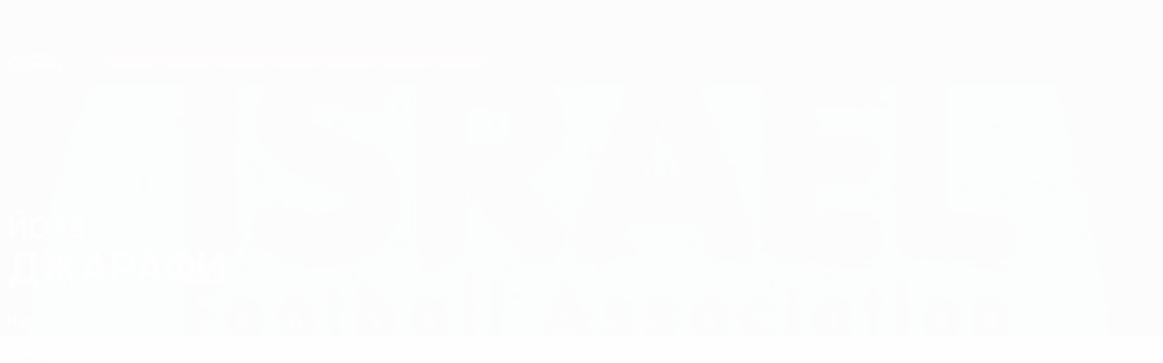

--- FILE ---
content_type: text/css
request_url: https://ru.uefa.com/CompiledAssets/UefaCom/css/modules/promo/generic-banner.css?_t=d03c31b70f1d9f05eb285c244a09b29f
body_size: 2354
content:
.langE .toty16.bannertoty{background:url(https://en.uefa.com/img/banners/hp/320x50/TOTY_2016.jpg) no-repeat;width:320px;height:50px;margin:20px auto 0;display:table}@media (width>=768px){.langE .toty16.bannertoty{background:url(https://en.uefa.com/img/banners/hp/640x100/TOTY_2016.jpg) no-repeat;width:640px;height:100px}}@media (width>=960px){.langE .toty16.bannertoty{background:url(https://en.uefa.com/img/banners/hp/728x90/TOTY_2016.jpg) no-repeat;width:728px}}.langI .toty16.bannertoty{background:url(https://it.uefa.com/img/banners/hp/320x50/TOTY_2016.jpg) no-repeat;width:320px;height:50px;margin:20px auto 0;display:table}@media (width>=768px){.langI .toty16.bannertoty{background:url(https://it.uefa.com/img/banners/hp/640x100/TOTY_2016.jpg) no-repeat;width:640px;height:100px}}@media (width>=960px){.langI .toty16.bannertoty{background:url(https://it.uefa.com/img/banners/hp/728x90/TOTY_2016.jpg) no-repeat;width:728px}}.langF .toty16.bannertoty{background:url(https://fr.uefa.com/img/banners/hp/320x50/TOTY_2016.jpg) no-repeat;width:320px;height:50px;margin:20px auto 0;display:table}@media (width>=768px){.langF .toty16.bannertoty{background:url(https://fr.uefa.com/img/banners/hp/640x100/TOTY_2016.jpg) no-repeat;width:640px;height:100px}}@media (width>=960px){.langF .toty16.bannertoty{background:url(https://fr.uefa.com/img/banners/hp/728x90/TOTY_2016.jpg) no-repeat;width:728px}}.langD .toty16.bannertoty{background:url(https://de.uefa.com/img/banners/hp/320x50/TOTY_2016.jpg) no-repeat;width:320px;height:50px;margin:20px auto 0;display:table}@media (width>=768px){.langD .toty16.bannertoty{background:url(https://de.uefa.com/img/banners/hp/640x100/TOTY_2016.jpg) no-repeat;width:640px;height:100px}}@media (width>=960px){.langD .toty16.bannertoty{background:url(https://de.uefa.com/img/banners/hp/728x90/TOTY_2016.jpg) no-repeat;width:728px}}.langS .toty16.bannertoty{background:url(https://es.uefa.com/img/banners/hp/320x50/TOTY_2016.jpg) no-repeat;width:320px;height:50px;margin:20px auto 0;display:table}@media (width>=768px){.langS .toty16.bannertoty{background:url(https://es.uefa.com/img/banners/hp/640x100/TOTY_2016.jpg) no-repeat;width:640px;height:100px}}@media (width>=960px){.langS .toty16.bannertoty{background:url(https://es.uefa.com/img/banners/hp/728x90/TOTY_2016.jpg) no-repeat;width:728px}}.langP .toty16.bannertoty{background:url(https://pt.uefa.com/img/banners/hp/320x50/TOTY_2016.jpg) no-repeat;width:320px;height:50px;margin:20px auto 0;display:table}@media (width>=768px){.langP .toty16.bannertoty{background:url(https://pt.uefa.com/img/banners/hp/640x100/TOTY_2016.jpg) no-repeat;width:640px;height:100px}}@media (width>=960px){.langP .toty16.bannertoty{background:url(https://pt.uefa.com/img/banners/hp/728x90/TOTY_2016.jpg) no-repeat;width:728px}}.langR .toty16.bannertoty{background:url(https://ru.uefa.com/img/banners/hp/320x50/TOTY_2016.jpg) no-repeat;width:320px;height:50px;margin:20px auto 0;display:table}@media (width>=768px){.langR .toty16.bannertoty{background:url(https://ru.uefa.com/img/banners/hp/640x100/TOTY_2016.jpg) no-repeat;width:640px;height:100px}}@media (width>=960px){.langR .toty16.bannertoty{background:url(https://ru.uefa.com/img/banners/hp/728x90/TOTY_2016.jpg) no-repeat;width:728px}}@font-face{font-family:Bungee;font-display:swap;src:url(https://www.uefa.com/Content/fonts/toty/Bungee-Regular.woff2)format("woff2"),url(https://www.uefa.com/Content/fonts/toty/Bungee-Regular.woff)format("woff");font-weight:700}@font-face{font-family:Work Sans;font-display:swap;src:url(https://www.uefa.com/Content/fonts/toty/WorkSans-Medium.woff2)format("woff2"),url(https://www.uefa.com/Content/fonts/toty/WorkSans-Medium.woff)format("woff")}@font-face{font-family:Oswald;font-display:swap;src:url(https://www.uefa.com/Content/fonts/toty/Oswald-Semibold.woff2)format("woff2"),url(https://www.uefa.com/Content/fonts/toty/Oswald-Semibold.woff)format("woff");font-weight:700}@font-face{font-family:Russo One;font-display:swap;font-style:normal;font-weight:400;src:local(Russo One),local(RussoOne-Regular),url(https://fonts.gstatic.com/s/russoone/v6/4ofjFbAC3dpxPypNpg86KxJtnKITppOI_IvcXXDNrsc.woff2)format("woff2");unicode-range:U+400-45F,U+490-491,U+4B0-4B1,U+2116}@font-face{font-family:Russo Two;font-display:swap;font-style:normal;font-weight:400;src:local(Russo One),local(RussoOne-Regular),url(https://fonts.gstatic.com/s/russoone/v6/BUtWDi-16QNsA8yggnRs5RJtnKITppOI_IvcXXDNrsc.woff2)format("woff2");unicode-range:U+100-24F,U+1E??,U+20A0-20AB,U+20AD-20CF,U+2C60-2C7F,U+A720-A7FF}@font-face{font-family:Russo Three;font-display:swap;font-style:normal;font-weight:400;src:local(Russo One),local(RussoOne-Regular),url(https://fonts.gstatic.com/s/russoone/v6/RO6e96EC9m6OLO0tr7J3z1tXRa8TVwTICgirnJhmVJw.woff2)format("woff2");unicode-range:U+??,U+131,U+152-153,U+2C6,U+2DA,U+2DC,U+2000-206F,U+2074,U+20AC,U+2212,U+2215}#gen-image{text-align:center;padding-bottom:40px}#gen-image.oneimg .img-one img{width:100%;padding:10px}@media (width>=768px){#gen-image.oneimg .img-one img{width:auto}}@media (width>=960px){#gen-image.oneimg .img-one img{width:auto}}#gen-image.twoimg .img-one{margin-right:20px}#gen-image .img-one img,#gen-image .img-two img{width:auto}@media (width>=768px){#gen-image .img-one img,#gen-image .img-two img{width:auto}}@media (width>=960px){#gen-image .img-one img,#gen-image .img-two img{width:auto}}.appshare #gen-image{padding-bottom:0}.appshare #gen-image .img-one img,.appshare #gen-image .img-two img{max-width:45%;margin-top:20px;margin-bottom:8px}.generic-banner--banneresl{background-color:#090c1f}.generic-banner--banneresl .generic-banner__container{color:#fff;text-transform:none;font-size:12px;font-weight:unset;position:initial}.generic-banner--banneresl .generic-banner__plustext{text-align:right;padding-left:35px;-webkit-text-decoration:none;text-decoration:none}.generic-banner--banneresl .generic-banner__text{text-align:left;-webkit-text-decoration:none;text-decoration:none}.generic-banner--banneresl .generic-banner__firstimg{width:78.26px;height:24px;margin:7px;padding:0 0 3px 10px}.generic-banner--banneresl .generic-banner__secondimg{width:65.36px;height:32px;margin:5px;padding:0 0 3px 10px}.generic-banner--football-survey{background-image:linear-gradient(270deg,#00b9f2,#0080c6 49%,#001b59)}.generic-banner--football-survey .generic-banner__container{text-transform:none;font-weight:400}.generic-banner--football-survey .generic-banner__plustext{text-transform:uppercase;letter-spacing:1px;padding-left:10px;font-weight:700}.generic-banner--gots-survey{background:#fff}.generic-banner--gots-survey .generic-banner__container{color:#000;text-transform:none;flex-direction:row-reverse;font-weight:400}.generic-banner--gots-survey .generic-banner__plustext{text-transform:uppercase;letter-spacing:1px;padding-right:10px;font-weight:700}.generic-banner--toty{background:#090c1f url(https://img.uefa.com/imgml/toty/promotion/background.jpg) 0 0/180% 100% no-repeat}@media (width>=768px){.generic-banner--toty{background-size:cover}}.generic-banner--toty .generic-banner__container{color:#fff;text-align:center;text-transform:initial;font-family:Work Sans,Arial,Helvetica,sans-serif;font-size:13px;font-weight:100}@media (width>=768px){.generic-banner--toty .generic-banner__container{letter-spacing:1px;font-size:17px}}.generic-banner--toty .generic-banner__container--langr{font-family:Russo One,Russo Two,Russo Three}.generic-banner--toty .generic-banner__subtext{color:#091228;text-transform:uppercase;background:#00faff;border:1px solid #00faff;border-radius:2px;margin-left:0;padding:4px 8px 2px;font-family:Work Sans,Arial,Helvetica,sans-serif;font-size:11px;font-weight:600}@media (width>=768px){.generic-banner--toty .generic-banner__subtext{letter-spacing:1px;margin-left:30px;font-size:12px}}.generic-banner--totyuel{background:#090c1f url(https://img.uefa.com/imgml/toty/promotion/background-uel.jpg) 0 0/180% 100% no-repeat}@media (width>=768px){.generic-banner--totyuel{background-size:cover}}.generic-banner--totyuel .generic-banner__container{color:#20b2aa;text-align:center;text-transform:initial;font-family:Work Sans,Arial,Helvetica,sans-serif;font-size:16px;font-weight:100}@media (width>=768px){.generic-banner--totyuel .generic-banner__container{letter-spacing:1px;font-size:22px}}.generic-banner--totyuel .generic-banner__container--langr{font-family:Russo One,Russo Two,Russo Three}.generic-banner--totyuel .generic-banner__subtext{color:#fff;text-transform:uppercase;font-family:Oswald;font-weight:600}.generic-banner--ucl-fantasy{background-image:url(https://img.uefa.com/imgml/ucl_fantasy/ucl_fantasy_bg.jpg)}.generic-banner--ucl-fantasy .generic-banner__container{text-transform:none;font-family:Champions Bold}@media (width<=767px){.generic-banner--ucl-fantasy .generic-banner__container .generic-banner__text{font-size:16px;position:absolute;left:70px}}.generic-banner--ucl-fantasy .generic-banner__container .generic-banner__plustext{padding-left:50px;font-size:15px;font-weight:200;-webkit-text-decoration:none;text-decoration:none}@media (width<=767px){.generic-banner--ucl-fantasy .generic-banner__container .generic-banner__plustext{padding-left:0;font-size:14px;position:absolute;right:60px}}.generic-banner--ucl-fantasy .generic-banner__container .generic-banner__plustext:after{content:"";font-family:icomoon;font-weight:700;line-height:44px;position:absolute}.generic-banner--ucl-fantasy .generic-banner__container:before{background-image:url(https://img.uefa.com/imgml/ucl_fantasy/ucl_fantasy_jersey.png);background-position:bottom;width:69px;margin-right:10px}@media (width<=959px){.generic-banner--ucl-fantasy .generic-banner__container:before{background-size:55px}}@media (width<=767px){.generic-banner--ucl-fantasy .generic-banner__container:before{position:absolute;left:0}}.generic-banner--ucl-fantasy .generic-banner__container:after{content:"";background-color:#fff;width:1px;height:32px;position:absolute;top:4px;right:42px}.generic-banner--ucl-survey{background-image:url(https://img.uefa.com/imgml/uefacom/ucl/bg-football-survey.jpg)}.generic-banner--ucl-survey .generic-banner__container{color:#000;letter-spacing:2px;font-family:Champions Bold;font-weight:400}@media (width<=767px){.generic-banner--ucl-survey .generic-banner__container{letter-spacing:1px}}.generic-banner--ucl-survey .generic-banner__plustext{text-transform:uppercase;letter-spacing:2px;color:#0d3aff;padding-left:10px}.generic-banner--ucl-survey .generic-banner__close{color:#000}.generic-banner--uefa-tv{background-color:#0a0c3f;padding-top:10px}.generic-banner--uefa-tv .generic-banner__externaltext{color:#fff;text-align:center;padding-top:5px;font-family:Work Sans,Arial,Helvetica,sans-serif;font-size:13px;font-weight:100}@media (width>=768px){.generic-banner--uefa-tv .generic-banner__externaltext{letter-spacing:5px;font-size:18px}}.generic-banner--uefa-tv .generic-banner__text{color:#fff;text-align:center;margin:-5px;font-family:Work Sans,Arial,Helvetica,sans-serif;font-size:13px;font-weight:100}@media (width>=768px){.generic-banner--uefa-tv .generic-banner__text{letter-spacing:5px;font-size:18px}}.generic-banner--uefa-tv .generic-banner__container:before{background-position:50%;background-size:contain}.generic-banner--uefa-tv .generic-banner__container{text-transform:initial}.generic-banner--uefa-tv:before{content:"";background-image:url(https://img.uefa.com/imgml/uefacom/uefatv/slim-banner/lines-dots-left.png);background-position:50%;background-repeat:no-repeat;background-size:contain;width:10%;position:absolute;inset:10px auto 10px 8%}.generic-banner--uefa-tv:after{content:"";background-image:url(https://img.uefa.com/imgml/uefacom/uefatv/slim-banner/lines-dots-right.png);background-position:50%;background-repeat:no-repeat;background-size:contain;width:10%;position:absolute;inset:10px 8% 10px auto}@media (width>=960px){.generic-banner--uefa-tv:before{content:"";width:17%;position:absolute;inset:10px auto 10px 4%}.generic-banner--uefa-tv:after{content:"";width:17%;position:absolute;inset:10px 4% 10px auto}}.generic-banner--uel-fantasy{background-image:url(https://img.uefa.com/imgml/uel_fantasy/uel_fantasy_bg.jpg)}.generic-banner--uel-fantasy .generic-banner__container{color:#cf7e00;font-family:Europa Title Web Bold}.generic-banner--uel-survey{background-image:linear-gradient(270deg,#ffd400,#f39200 51%,#ea5a0a)}.generic-banner--uel-survey .generic-banner__container{letter-spacing:2px;font-family:Europa Title Web Bold;font-weight:400;display:block}@media (width<=767px){.generic-banner--uel-survey .generic-banner__container{letter-spacing:1px}}.generic-banner--uel-survey .generic-banner__text{background-color:#000;padding:0 4px;display:inline}.generic-banner--uel-survey .generic-banner__plustext{text-transform:uppercase;color:#f39200;background-color:#000;margin-left:-8px;padding-left:6px}.generic-banner--uel-survey .generic-banner__close{color:#000}.generic-banner--uwcluefatv{background:#090c1f url(https://img.uefa.com/imgml/toty/promotion/background-uwcluefatv.jpg) no-repeat;height:50px}@media (width>=768px){.generic-banner--uwcluefatv{background-size:cover}}.generic-banner--uwcluefatv .generic-banner__container{color:#fff;text-align:center;padding-top:5px;font-family:Work Sans,Arial,Helvetica,sans-serif;font-size:16px;font-weight:100}@media (width>=768px){.generic-banner--uwcluefatv .generic-banner__container{letter-spacing:5px;font-size:20px}}.generic-banner--uwcluefatv .generic-banner__container--langr{font-family:Russo One,Russo Two,Russo Three}.generic-banner--uwcluefatv .generic-banner__text{text-transform:none}.generic-banner--uwcluefatv .generic-banner__subtext{color:#fff;text-transform:uppercase;font-family:Oswald;font-weight:600}@keyframes tracking-in-contract{0%{letter-spacing:1em;opacity:0}40%{opacity:.6}to{letter-spacing:normal;opacity:1}}body>div[data-studioassetid]{z-index:1000!important;top:auto!important}.generic-banner{text-align:center;background-color:#090c1f;background-position:50%;background-repeat:no-repeat;background-size:cover;height:40px;position:relative}.generic-banner__close{float:right;color:#fff;opacity:1;z-index:100;position:absolute;inset:50% 15px auto auto;transform:translateY(-50%)}.generic-banner__close:hover{color:#fff}.generic-banner__container{color:#fff;text-transform:uppercase;justify-content:center;font-size:12px;font-weight:600;line-height:40px;display:flex}.generic-banner__container--animation{animation:.8s cubic-bezier(.215,.61,.355,1) both tracking-in-contract}.generic-banner__container:hover{color:#fff}@media (width>=440px){.generic-banner__container{font-size:1em}}@media (width>=768px){.generic-banner__container{font-size:1.2em}}@media (width>=960px){.generic-banner__container{font-size:1.1em}}.generic-banner__container:before{content:"";background-repeat:no-repeat;min-height:40px}.generic-banner__plustext{-webkit-text-decoration:underline;text-decoration:underline}
/*# sourceMappingURL=/CompiledAssets/UefaCom/css/modules/promo/generic-banner.css.map?_t=0361c343*/

--- FILE ---
content_type: application/javascript
request_url: https://ru.uefa.com/CompiledAssets/UefaCom/js/npm.ga-gtag.df02155f.js
body_size: -50
content:
"use strict";(globalThis.webpackChunkuefa_com=globalThis.webpackChunkuefa_com||[]).push([["47352"],{51942:function(a,u){u.gtag=void 0,u.gtag=function(){window.dataLayer.push(arguments)}}}]);
//# sourceMappingURL=/CompiledAssets/UefaCom/js/npm.ga-gtag.df02155f.js.map

--- FILE ---
content_type: application/javascript
request_url: https://ru.uefa.com/CompiledAssets/UefaCom/js/npm.has-symbols.556b77f7.js
body_size: 272
content:
"use strict";(globalThis.webpackChunkuefa_com=globalThis.webpackChunkuefa_com||[]).push([["86042"],{11686:function(t,e,o){var r="undefined"!=typeof Symbol&&Symbol,n=o(7786);t.exports=function(){return"function"==typeof r&&"function"==typeof Symbol&&"symbol"==typeof r("foo")&&"symbol"==typeof Symbol("bar")&&n()}},7786:function(t){t.exports=function(){if("function"!=typeof Symbol||"function"!=typeof Object.getOwnPropertySymbols)return!1;if("symbol"==typeof Symbol.iterator)return!0;var t={},e=Symbol("test"),o=Object(e);if("string"==typeof e||"[object Symbol]"!==Object.prototype.toString.call(e)||"[object Symbol]"!==Object.prototype.toString.call(o))return!1;for(var r in t[e]=42,t)return!1;if("function"==typeof Object.keys&&0!==Object.keys(t).length||"function"==typeof Object.getOwnPropertyNames&&0!==Object.getOwnPropertyNames(t).length)return!1;var n=Object.getOwnPropertySymbols(t);if(1!==n.length||n[0]!==e||!Object.prototype.propertyIsEnumerable.call(t,e))return!1;if("function"==typeof Object.getOwnPropertyDescriptor){var y=Object.getOwnPropertyDescriptor(t,e);if(42!==y.value||!0!==y.enumerable)return!1}return!0}}}]);
//# sourceMappingURL=/CompiledAssets/UefaCom/js/npm.has-symbols.556b77f7.js.map